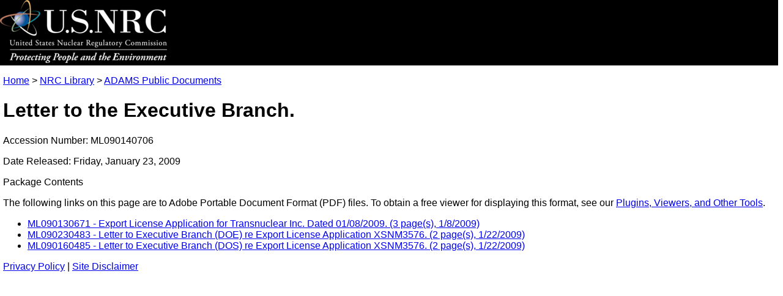

--- FILE ---
content_type: text/html
request_url: https://www.nrc.gov/docs/ML0901/ML090140706.html
body_size: 2577
content:
<!DOCTYPE html>
<html lang="en-US">
<head>
    <meta http-equiv="Content-Type" content="text/html; charset=utf-8" />
    <meta name="ItemID" content="{4C35159A-8718-4384-9D75-A0D36F982186}" />
    <meta name="AccessionNumber" content="ML090140706" />
    <!-- Global site tag (gtag.js) - Google Analytics -->
    <script async src="https://www.googletagmanager.com/gtag/js?id=UA-33523145-1"></script>
    <script>
        window.dataLayer = window.dataLayer || [];
        function gtag() { dataLayer.push(arguments); }
        gtag('js', new Date());
        gtag('config', 'UA-33523145-1');
    </script>
    <link rel="stylesheet" type="text/css" href="/admin/style/adams-pass-package-stylesheet.css" title="NRC Internet CSS">
    <meta name="viewport" content="width=device-width, initial-scale=1.0">
    <title>NRC: Package ML090140706 -Letter to the Executive Branch.</title>

<script>(window.BOOMR_mq=window.BOOMR_mq||[]).push(["addVar",{"rua.upush":"false","rua.cpush":"false","rua.upre":"false","rua.cpre":"false","rua.uprl":"false","rua.cprl":"false","rua.cprf":"false","rua.trans":"SJ-46798cfc-3b6f-4784-ad0d-92c37bef47db","rua.cook":"false","rua.ims":"false","rua.ufprl":"false","rua.cfprl":"true","rua.isuxp":"false","rua.texp":"norulematch","rua.ceh":"false","rua.ueh":"false","rua.ieh.st":"0"}]);</script>
                              <script>!function(e){var n="https://s.go-mpulse.net/boomerang/";if("True"=="True")e.BOOMR_config=e.BOOMR_config||{},e.BOOMR_config.PageParams=e.BOOMR_config.PageParams||{},e.BOOMR_config.PageParams.pci=!0,n="https://s2.go-mpulse.net/boomerang/";if(window.BOOMR_API_key="NY72W-PC7AC-AHREW-9TAVJ-VGMAW",function(){function e(){if(!r){var e=document.createElement("script");e.id="boomr-scr-as",e.src=window.BOOMR.url,e.async=!0,o.appendChild(e),r=!0}}function t(e){r=!0;var n,t,a,i,d=document,O=window;if(window.BOOMR.snippetMethod=e?"if":"i",t=function(e,n){var t=d.createElement("script");t.id=n||"boomr-if-as",t.src=window.BOOMR.url,BOOMR_lstart=(new Date).getTime(),e=e||d.body,e.appendChild(t)},!window.addEventListener&&window.attachEvent&&navigator.userAgent.match(/MSIE [67]\./))return window.BOOMR.snippetMethod="s",void t(o,"boomr-async");a=document.createElement("IFRAME"),a.src="about:blank",a.title="",a.role="presentation",a.loading="eager",i=(a.frameElement||a).style,i.width=0,i.height=0,i.border=0,i.display="none",o.appendChild(a);try{O=a.contentWindow,d=O.document.open()}catch(_){n=document.domain,a.src="javascript:var d=document.open();d.domain='"+n+"';void 0;",O=a.contentWindow,d=O.document.open()}if(n)d._boomrl=function(){this.domain=n,t()},d.write("<bo"+"dy onload='document._boomrl();'>");else if(O._boomrl=function(){t()},O.addEventListener)O.addEventListener("load",O._boomrl,!1);else if(O.attachEvent)O.attachEvent("onload",O._boomrl);d.close()}function a(e){window.BOOMR_onload=e&&e.timeStamp||(new Date).getTime()}if(!window.BOOMR||!window.BOOMR.version&&!window.BOOMR.snippetExecuted){window.BOOMR=window.BOOMR||{},window.BOOMR.snippetStart=(new Date).getTime(),window.BOOMR.snippetExecuted=!0,window.BOOMR.snippetVersion=14,window.BOOMR.url=n+"NY72W-PC7AC-AHREW-9TAVJ-VGMAW";var i=document.currentScript||document.getElementsByTagName("script")[0],o=i.parentNode,r=!1,d=document.createElement("link");if(d.relList&&"function"==typeof d.relList.supports&&d.relList.supports("preload")&&"as"in d)window.BOOMR.snippetMethod="p",d.href=window.BOOMR.url,d.rel="preload",d.as="script",d.addEventListener("load",e),d.addEventListener("error",function(){t(!0)}),setTimeout(function(){if(!r)t(!0)},3e3),BOOMR_lstart=(new Date).getTime(),o.appendChild(d);else t(!1);if(window.addEventListener)window.addEventListener("load",a,!1);else if(window.attachEvent)window.attachEvent("onload",a)}}(),"".length>0)if(e&&"performance"in e&&e.performance&&"function"==typeof e.performance.setResourceTimingBufferSize)e.performance.setResourceTimingBufferSize();!function(){if(BOOMR=e.BOOMR||{},BOOMR.plugins=BOOMR.plugins||{},!BOOMR.plugins.AK){var n="true"=="true"?1:0,t="",a="clqegbixhzggc2lsl5ta-f-ed63f63eb-clientnsv4-s.akamaihd.net",i="false"=="true"?2:1,o={"ak.v":"39","ak.cp":"94993","ak.ai":parseInt("670380",10),"ak.ol":"0","ak.cr":9,"ak.ipv":4,"ak.proto":"h2","ak.rid":"d12057b5","ak.r":47358,"ak.a2":n,"ak.m":"dsca","ak.n":"essl","ak.bpcip":"18.224.67.0","ak.cport":55630,"ak.gh":"23.208.24.239","ak.quicv":"","ak.tlsv":"tls1.3","ak.0rtt":"","ak.0rtt.ed":"","ak.csrc":"-","ak.acc":"","ak.t":"1769103206","ak.ak":"hOBiQwZUYzCg5VSAfCLimQ==I9drVcS+ghgqA0dJG73XwStspcgzLkqjYIeyL/obpgqFTTppMqTkQtIoPDfj78axAEzRXgzVYrV+XNIMfNLbn0db6dW9cr7Q5YClsDH6nbCvWZ2M/4cAejZGVaUsxl+ne5yz+9KLPSBMWvG3MSZYZpx+B++wboH6QLYYFpFi7X49B/bnSBsU5cA99SkHIpnxE+RDbHMaGZ1ejcFGqW0+vElcQKBARfmoZiegdFsO0vYnfye+IzQhQhrJIr0Y1aceoAW4iCTShVtvsDhql5PYkWePkeCdWOmLKC94a7JQpzIvwGmvpNpmHnD7CLLRdtQLUjg/9QRk8dI5ZJnKnOQ8d51zrfHtbVgujYcpEef68eEwwm7jdF3n6a/W9ZEWwFIkad/ft+oKf1j82pv7IUYJNcJJOd2zLGMHil2n835sdb8=","ak.pv":"164","ak.dpoabenc":"","ak.tf":i};if(""!==t)o["ak.ruds"]=t;var r={i:!1,av:function(n){var t="http.initiator";if(n&&(!n[t]||"spa_hard"===n[t]))o["ak.feo"]=void 0!==e.aFeoApplied?1:0,BOOMR.addVar(o)},rv:function(){var e=["ak.bpcip","ak.cport","ak.cr","ak.csrc","ak.gh","ak.ipv","ak.m","ak.n","ak.ol","ak.proto","ak.quicv","ak.tlsv","ak.0rtt","ak.0rtt.ed","ak.r","ak.acc","ak.t","ak.tf"];BOOMR.removeVar(e)}};BOOMR.plugins.AK={akVars:o,akDNSPreFetchDomain:a,init:function(){if(!r.i){var e=BOOMR.subscribe;e("before_beacon",r.av,null,null),e("onbeacon",r.rv,null,null),r.i=!0}return this},is_complete:function(){return!0}}}}()}(window);</script></head>
<body>
    <div class="bannerImage">
        <a href="/">
            <img src="/cdn/site/logo/logo.png" width="273" height="103" border="0" alt="NRC Logo" />
        </a>
    </div>
    <div class="ADAMSBody">
        <p class="ADAMSBreadcrumb"><a href="/">Home</a> &gt; <a href="/reading-rm.html">NRC Library</a> &gt; <a href="/reading-rm/adams.html">ADAMS Public Documents</a></p>
        <h1 class="ADAMSTitle">Letter to the Executive Branch.</h1>
        <p class="ADAMSSubtitle">Accession Number:&nbsp;ML090140706</p>
        <p class="ADAMSSubtitle">Date Released:&nbsp;Friday, January 23, 2009</p>
        <p class="ADAMSSubtitle">Package Contents</p>
        <p class="PDFNote">The following links on this page are to Adobe Portable Document Format (PDF) files. To obtain a free viewer for displaying this format, see our <a href="/site-help/plug-ins.html">Plugins, Viewers, and Other Tools</a>.</p>
        <ul class="ADAMSList">
                        <li class="ADAMSListItem"><a href="../ML0901/ML090130671.pdf" class="ADAMSLink">ML090130671 - Export License Application for Transnuclear Inc. Dated 01/08/2009. (3 page(s), 1/8/2009)</a></li>
            <li class="ADAMSListItem"><a href="../ML0902/ML090230483.pdf" class="ADAMSLink">ML090230483 - Letter to Executive Branch (DOE) re Export License Application XSNM3576. (2 page(s), 1/22/2009)</a></li>
            <li class="ADAMSListItem"><a href="../ML0901/ML090160485.pdf" class="ADAMSLink">ML090160485 - Letter to Executive Branch (DOS) re Export License Application XSNM3576. (2 page(s), 1/22/2009)</a></li>

        </ul>
    </div>
    <div class="ADAMSFooter">
        <a href="/site-help/privacy.html" class="links">Privacy Policy</a> | 
	    <a href="/site-help/disclaimer.html" class="links">Site Disclaimer</a>
    </div>
</body>
</html>


--- FILE ---
content_type: text/css
request_url: https://www.nrc.gov/admin/style/adams-pass-package-stylesheet.css
body_size: 140
content:
body {
	font-family: Verdana, Geneva, Arial, Helvetica, sans-serif;
	font-size: 12pt;
	text-decoration: none;
	margin-left:0px;
	margin-top:0px;
	}

.bannerImage {
	background-color: #000000;
	}

.ADAMSBody, .ADAMSFooter {
	margin-left:5px;
	}

/* 
div, ADAMSBody
p, ADAMSBreadcrumb
h1, ADAMSTitle
p, ADAMSSubtitle
p, PDFNote
ul, ADAMSList
div, ADAMSFooter
href, links 
*/
